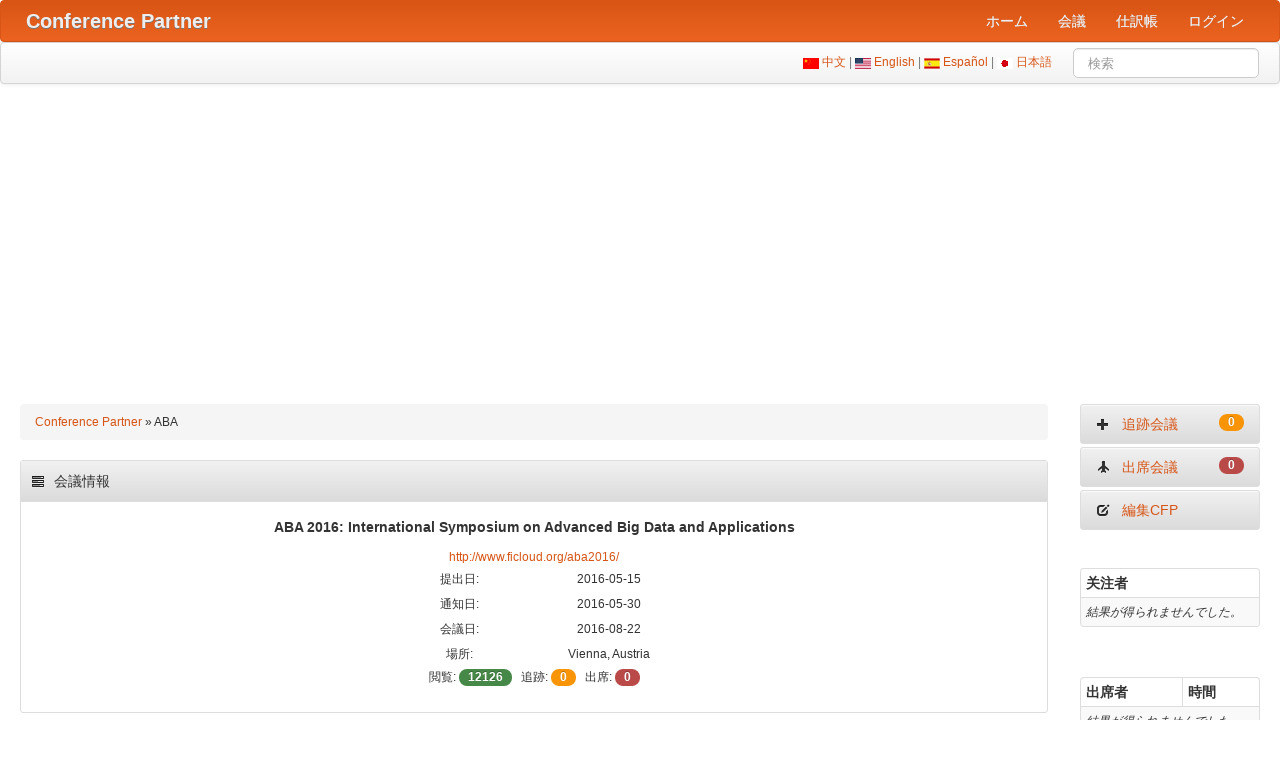

--- FILE ---
content_type: text/html; charset=UTF-8
request_url: https://www.myhuiban.com/conference/1916?lang=ja
body_size: 5451
content:
<!DOCTYPE html>
<html lang="ja">
<head>
    <title>ABA 2016: International Symposium on Advanced Big Data and Applications</title>
    <meta name="csrf-param" content="_csrf">
<meta name="csrf-token" content="SxJWAqhDJwK0uUl4ylv5eFM7yZwDoCceyKwJgc4smYsbTTdBmyhrZvPIIiKMH9Q_OVaq8HH1VGqj6Dzbln7wyA==">

<meta charset="UTF-8">
<meta name="viewport" content="width=device-width, initial-scale=1, shrink-to-fit=no">
<meta name="description" content="ABA 2016: International Symposium on Advanced Big Data and Applications">
<meta name="author" content="www.myhuiban.com">
<link href="https://www.myhuiban.com/conference/1916" rel="alternate" hreflang="x-default">
<link href="https://www.myhuiban.com/conference/1916?lang=en_us" rel="alternate" hreflang="en">
<link href="https://www.myhuiban.com/conference/1916?lang=es" rel="alternate" hreflang="es">
<link href="https://www.myhuiban.com/conference/1916?lang=zh_cn" rel="alternate" hreflang="zh">
<link href="https://www.myhuiban.com/conference/1916?lang=ja" rel="alternate" hreflang="ja">
<link type="image/x-icon" href="/images/icons/favicon.ico" rel="shortcut icon">
<link href="/images/icons/apple-touch-icon-144-precomposed.png" rel="apple-touch-icon-precomposed" sizes="144x144">
<link href="/images/icons/apple-touch-icon-72-precomposed.png" rel="apple-touch-icon-precomposed" sizes="72x72">
<link href="/images/icons/apple-touch-icon-57-precomposed.png" rel="apple-touch-icon-precomposed">
<link href="/assets/css/all-e32c9505663838a84e4737462f62b5a0.css" rel="stylesheet">
<script src="/assets/js/all-c8943ac766388c2f98de2e2e2a472763.js"></script>    
	<!-- Google tag (gtag.js) -->
<script async src="https://www.googletagmanager.com/gtag/js?id=G-T0WW44V64X"></script>
<script>
  window.dataLayer = window.dataLayer || [];
  function gtag(){dataLayer.push(arguments);}
  gtag('js', new Date());

  gtag('config', 'G-T0WW44V64X');
</script>

<script async src="https://pagead2.googlesyndication.com/pagead/js/adsbygoogle.js?client=ca-pub-6743617430731451"
     crossorigin="anonymous"></script>
</head>
<body>
<div id="p0" data-pjax-container="" data-pjax-timeout="1000"><section id="navigation-main" role="navigation">   
<!-- Require the navigation -->

<div class="navbar navbar-inverse navbar">
	<div class="navbar-inner">
    <div class="container">
    
		<a class="btn btn-navbar" data-toggle="collapse" data-target=".nav-collapse">
            <span class="icon-bar"></span>
            <span class="icon-bar"></span>
            <span class="icon-bar"></span>
          </a>
     
          <!-- Be sure to leave the brand out there if you want it shown -->
          <a class="brand" href="https://www.myhuiban.com"><strong>Conference Partner</strong></a>
          
          <div class="nav-collapse">
            <ul class="pull-right nav"><li class="item-test"><a href="/">ホーム</a></li>
<li class="item-test"><a href="/conferences">会議</a></li>
<li class="item-test"><a href="/journals">仕訳帳</a></li>
<li class="item-test"><a href="/login">ログイン</a></li></ul>    	</div>
    </div>
	</div>
</div>

<div class="subnav navbar navbar">
    <div class="navbar-inner">
    	<div class="container">
			<form id="search-form" class="navbar-search pull-right" action="/search" method="get">			<div>
			    <img src="/images/CN.gif" alt="Chinese"/><a href="/conference/1916?lang=zh_cn"> 中文 </a> | 
				<img src="/images/US.gif" alt="English"/><a href="/conference/1916?lang=en_us"> English </a> | 
				<img src="/images/ES.gif" alt="Spanish"/><a href="/conference/1916?lang=es"> Español </a> | 
				<img src="/images/JP.gif" alt="Japanese"/><a> 日本語 </a> &nbsp; &nbsp; &nbsp
				
<input type="text" id="searchform-key" class="search-query span2" name="SearchForm[key]" maxlength="200" placeholder="検索" aria-required="true">
            </div>
            </form>	
    	</div><!-- container -->
    </div><!-- navbar-inner -->
</div><!-- subnav -->
</section><!-- /#navigation-main -->

<section class="main-body" role="main">
    <div class="container-fluid">
    		            <!-- Include content pages -->
            
  <div class="row-fluid">
	
    <div class="span10">
    
    		<!-- breadcrumbs -->
        <div class="breadcrumb"><a href="/">Conference Partner</a> &raquo; <span>ABA</span></div>
        
    <!-- Include content pages -->
    
<script type="application/ld+json">
{
  "@context": "http://schema.org",
  "@type": "Event",
  "name": "ABA 2016: International Symposium on Advanced Big Data and Applications",
  "location": {
    "@type": "Place",
    "name":"Vienna, Austria",
	"address":{
      "@type": "PostalAddress",
      "addressLocality": "Vienna, Austria"
    }
  },
  "startDate": "2016-08-22"
}
</script>




<div class="portlet">
	<div class="portlet-decoration">
		<div class="portlet-title">
			<i class="icon icon-tasks"></i> 会議情報		</div>
	</div>
	<div class="portlet-content">
<div align="center">
<h5>ABA 2016: International Symposium on Advanced Big Data and Applications</h5>
<a href="http://www.ficloud.org/aba2016/">http://www.ficloud.org/aba2016/</a>
<br />
<table border="0" align="center" cellpadding="0" cellspacing="1">
  <tr>
    <td width="150" height="25"><div align="center">提出日:</div></td>
    <td width="150"><div align="center">2016-05-15</div></td>
  </tr>
  <tr>
    <td width="150" height="25"><div align="center">通知日:</div></td>
    <td width="150"><div align="center">2016-05-30</div></td>
  </tr>
  <tr>
    <td width="150" height="25"><div align="center">会議日:</div></td>
    <td width="150"><div align="center">2016-08-22</div></td>
  </tr>
  <tr>
    <td width="150" height="25"><div align="center">場所:</div></td>
    <td width="150"><div align="center">Vienna, Austria</div></td>
  </tr>
  </table>
<div class="hidden-phone" align="center">
閲覧: <span class="badge badge-success">12126</span> &nbsp; 追跡: <span class="badge badge-warning">0</span> &nbsp; 出席: <span class="badge badge-important">0</span>
</div>
</div>
<br />
	</div>
</div>

<div class="portlet">
	<div class="portlet-decoration">
		<div class="portlet-title">
			<i class="icon icon-bullhorn"></i> 論文募集		</div>
	</div>
	<div class="portlet-content">
<pre>Big data is a new trend in modern computing paradigm. Big data come in different formats and from different sources such as human movements, computing devices, sensor networks, smart phones, vehicles, and network traffic. Realising the importance of such data, the majority of businesses, industries and organizations are constantly rethinking their business models embracing the big data challenges. Indeed, such data is revolutionizing the way businesses and organizations gather, store, process, analyse and share all sorts of data for various purposes such as, customer behaviour, decision making, product and service improvement, etc.

The aim of this symposium is to address issues and challenges related to the advances in big data and its applications in various domains such as businesses, industries, healthcare, finance, education, public sector, and research and development activities.

Topics of interest include, but are not limited to:

    Big data models and architectures
    Big data representation and visualisation
    Big data processing and management
    Big data searching and mining
    Big data measurement benchmarks
    Big data analytics
    Engineering big data
    Quality of Service (QoS) aspects of big data
    Network models and protocols for big data
    Big data and social networks
    Big data and cloud computing
    Big data and context-aware computing
    Big data and Internet of Things (IoT)
    Security, privacy, and trust in big data
    Economics of big data
    Case studies

</pre><div class="alert alert-warning">
	最終更新 <a href="/researcher/323">Xin Yao</a>   2016-05-13</div>
	</div>
</div>



<div class="portlet">
	<div class="portlet-decoration">
		<div class="portlet-title">
			<i class="icon icon-th"></i> 関連会議		</div>
	</div>
	<div class="portlet-content">
<div id="w0" class="grid-view"><table class="table table-hover table-striped table-bordered table-condensed"><thead>
<tr><th class="hidden-phone"><a href="/conferences/ccf">CCF</a></th><th class="hidden-phone"><a href="/conferences/core">CORE</a></th><th class="hidden-phone"><a href="/conferences/qualis">QUALIS</a></th><th>省略名</th><th>完全な名前</th><th class="hidden-phone">提出日</th><th class="hidden-phone">通知日</th><th>会議日</th></tr>
</thead>
<tbody>
<tr data-key="0"><td class="hidden-phone"></td><td class="hidden-phone"><span class="badge badge-warning">c</span></td><td class="hidden-phone"><span class="badge badge-warning">b2</span></td><td>ICMLA</td><td><a href="/conference/1081" target="_blank">International Conference on Machine Learning and Applications</a></td><td class="hidden-phone">2026-05-15</td><td class="hidden-phone">2026-06-15</td><td>2026-10-05</td></tr>
<tr data-key="1"><td class="hidden-phone"><span class="badge badge-warning">b</span></td><td class="hidden-phone"></td><td class="hidden-phone"><span class="badge badge-warning">b1</span></td><td>DASFAA</td><td><a href="/conference/158" target="_blank">International Conference on Database Systems for Advanced Applications</a></td><td class="hidden-phone">2025-10-20</td><td class="hidden-phone">2026-01-19</td><td>2026-04-27</td></tr>
<tr data-key="2"><td class="hidden-phone"><span class="badge badge-warning">c</span></td><td class="hidden-phone"><span class="badge badge-warning">b</span></td><td class="hidden-phone"><span class="badge badge-warning">b2</span></td><td>ADMA</td><td><a href="/conference/533" target="_blank">International Conference on Advanced Data Mining and Applications</a></td><td class="hidden-phone">2025-05-08</td><td class="hidden-phone">2025-07-27</td><td>2025-10-22</td></tr>
<tr data-key="3"><td class="hidden-phone"></td><td class="hidden-phone"><span class="badge badge-warning">c</span></td><td class="hidden-phone"><span class="badge badge-warning">b1</span></td><td>ICCSA</td><td><a href="/conference/1179" target="_blank">International Conference on Computational Science and Its Applications</a></td><td class="hidden-phone">2022-04-12</td><td class="hidden-phone">2022-05-10</td><td>2022-07-04</td></tr>
<tr data-key="4"><td class="hidden-phone"></td><td class="hidden-phone"></td><td class="hidden-phone"><span class="badge badge-warning">b1</span></td><td>AICT</td><td><a href="/conference/760" target="_blank">Advanced International Conference on Telecommunications</a></td><td class="hidden-phone">2022-03-22</td><td class="hidden-phone">2022-04-19</td><td>2022-06-26</td></tr>
<tr data-key="5"><td class="hidden-phone"></td><td class="hidden-phone"><span class="badge badge-warning">c</span></td><td class="hidden-phone"><span class="badge badge-warning">b3</span></td><td>LATA</td><td><a href="/conference/1403" target="_blank">International Conference on Language and Automata Theory and Applications</a></td><td class="hidden-phone">2020-10-26</td><td class="hidden-phone">2020-11-23</td><td>2021-09-20</td></tr>
<tr data-key="6"><td class="hidden-phone"></td><td class="hidden-phone"></td><td class="hidden-phone"><span class="badge badge-warning">b4</span></td><td>CLA</td><td><a href="/conference/1052" target="_blank">International Conference on Concept Lattices and Their Applications</a></td><td class="hidden-phone">2020-02-02</td><td class="hidden-phone"></td><td>2020-06-29</td></tr>
<tr data-key="7"><td class="hidden-phone"></td><td class="hidden-phone"><span class="badge badge-warning">c</span></td><td class="hidden-phone"></td><td>SOCA</td><td><a href="/conference/219" target="_blank">International Conference on Service-Oriented Computing and Applications</a></td><td class="hidden-phone">2019-08-05</td><td class="hidden-phone">2019-08-31</td><td>2019-11-18</td></tr>
<tr data-key="8"><td class="hidden-phone"></td><td class="hidden-phone"></td><td class="hidden-phone"><span class="badge badge-warning">b2</span></td><td>ICAR</td><td><a href="/conference/103" target="_blank">International Conference on Advanced Robotics</a></td><td class="hidden-phone">2019-07-15</td><td class="hidden-phone">2019-10-01</td><td>2019-12-02</td></tr>
<tr data-key="9"><td class="hidden-phone"></td><td class="hidden-phone"><span class="badge badge-warning">b</span></td><td class="hidden-phone"><span class="badge badge-warning">a2</span></td><td>AINA</td><td><a href="/conference/204" target="_blank">International Conference on Advanced Information Networking and Applications</a></td><td class="hidden-phone">2016-10-28</td><td class="hidden-phone">2016-12-20</td><td>2017-03-27</td></tr>
</tbody></table></div>	</div>
</div>

<div class="portlet">
	<div class="portlet-decoration">
		<div class="portlet-title">
			<i class="icon icon-file"></i> 関連仕訳帳		</div>
	</div>
	<div class="portlet-content">
<div id="w1" class="grid-view"><table class="table table-hover table-striped table-bordered table-condensed"><thead>
<tr><th class="hidden-phone">CCF</th><th>完全な名前</th><th>インパクト ・ ファクター</th><th>出版社</th><th class="hidden-phone">ISSN</th></tr>
</thead>
<tbody>
<tr data-key="0"><td class="hidden-phone"><span class="badge badge-warning">c</span></td><td><a href="/journal/210" target="_blank">Expert Systems with Applications</a></td><td>7.5</td><td>Elsevier</td><td class="hidden-phone">0957-4174</td></tr>
<tr data-key="1"><td class="hidden-phone"></td><td><a href="/journal/770" target="_blank">npj Systems Biology and Applications</a></td><td>3.5</td><td>Springer</td><td class="hidden-phone">2056-7189</td></tr>
<tr data-key="2"><td class="hidden-phone"></td><td><a href="/journal/364" target="_blank">Computers & Mathematics with Applications</a></td><td>2.5</td><td>Elsevier</td><td class="hidden-phone">0898-1221</td></tr>
<tr data-key="3"><td class="hidden-phone"><span class="badge badge-warning">c</span></td><td><a href="/journal/228" target="_blank">Machine Vision and Applications</a></td><td>2.3</td><td>Springer</td><td class="hidden-phone">0932-8092</td></tr>
<tr data-key="4"><td class="hidden-phone"></td><td><a href="/journal/648" target="_blank">International Journal of Telemedicine and Applications</a></td><td>2.2</td><td>Hindawi</td><td class="hidden-phone">1687-6415</td></tr>
<tr data-key="5"><td class="hidden-phone"><span class="badge badge-warning">c</span></td><td><a href="/journal/522" target="_blank">Mobile Networks and Applications</a></td><td>2.0</td><td>Springer</td><td class="hidden-phone">1383-469X</td></tr>
<tr data-key="6"><td class="hidden-phone"><span class="badge badge-warning">c</span></td><td><a href="/journal/540" target="_blank">Service Oriented Computing and Applications</a></td><td>1.7</td><td>Springer</td><td class="hidden-phone">1863-2386</td></tr>
<tr data-key="7"><td class="hidden-phone"></td><td><a href="/journal/438" target="_blank">Advances in Data Analysis and Classification</a></td><td>1.400</td><td>Springer</td><td class="hidden-phone">1862-5347</td></tr>
<tr data-key="8"><td class="hidden-phone"></td><td><a href="/journal/679" target="_blank">Advanced Robotics</a></td><td>1.400</td><td>Taylor &amp; Francis</td><td class="hidden-phone">0169-1864</td></tr>
<tr data-key="9"><td class="hidden-phone"></td><td><a href="/journal/562" target="_blank">International Journal of Advanced Computer Science and Applications</a></td><td>0.700</td><td>Science and Information</td><td class="hidden-phone">2158-107X</td></tr>
</tbody></table></div>	</div>
</div>

	</div><!--/span-->
	
	<div class="span2 hidden-phone">
		<div class="sidebar-nav">
        
		  <ul><li><a href="/conference/track?id=1916"><i class="icon icon-plus"></i> &nbsp; 追跡会議 <span class="badge badge-warning pull-right">0</span></a></li>
<li><a href="/conference/attend?id=1916"><i class="icon icon-plane"></i> &nbsp; 出席会議 <span class="badge badge-important pull-right">0</span></a></li>
<li><a href="/conference/edit/1916"><i class="icon icon-edit"></i> &nbsp; 編集CFP</a></li></ul><br/>
		  
          <div id="w2" class="grid-view"><table class="table table-hover table-striped table-bordered table-condensed"><thead>
<tr><th>关注者</th></tr>
</thead>
<tbody>
<tr><td colspan="1"><div class="empty">結果が得られませんでした。</div></td></tr>
</tbody></table></div>          
          <div id="w3" class="grid-view"><table class="table table-hover table-striped table-bordered table-condensed"><thead>
<tr><th>出席者</th><th>時間</th></tr>
</thead>
<tbody>
<tr><td colspan="2"><div class="empty">結果が得られませんでした。</div></td></tr>
</tbody></table></div>          
           
<div class="portlet">
	<div class="portlet-decoration">
		<div class="portlet-title">
			<i class="icon icon-gift"></i> サプライズ		</div>
	</div>
	<div class="portlet-content">
		<div align="center">
			<div id="12717-20"><script src="//ads.themoneytizer.com/s/gen.js?type=20"></script><script src="//ads.themoneytizer.com/s/requestform.js?siteId=12717&formatId=20" ></script></div>
		</div>
	</div>
</div>
		</div>
    </div><!--/span-->
  </div><!--/row-->

    </div>
</section>

<!-- Require the footer -->

    <footer role="contentinfo">
        <div class="subnav navbar">
            <div class="navbar-inner">
                <div class="container">
                    <a href="/conferences">5,349</a> 会議 | <a href="/journals">1,195</a> 仕訳帳 | <a href="/user/index">74,750</a> 研究員 |  884,767,013 ページ ビュー                    <br/>
                    Copyright © 2011-2026 myhuiban.com. All Rights Reserved. <a href="/researcher/1">我々について</a> | <a target="_blank" href="https://www.facebook.com/myhuiban/">Facebook</a> | <a target="_blank" href="https://x.com/myhuiban">X</a> | <a href=mailto:admin@myhuiban.com>CFP を投稿したり、お問い合わせ</a> | <a href="/promotion">プロモーション</a> | <a href="/privacy">Privacy Policy</a>                </div>
            </div>
        </div>      
	</footer>

</div><script src="/assets/b292db4/yii.gridView.js"></script>
<script src="/assets/b292db4/yii.validation.js"></script>
<script src="/assets/b292db4/yii.activeForm.js"></script>
<script src="/assets/f2197acf/jquery.pjax.js"></script>
<script>jQuery(function ($) {
jQuery('#w0').yiiGridView({"filterUrl":"\/conference\/1916?lang=ja","filterSelector":"#w0-filters input, #w0-filters select","filterOnFocusOut":true});
jQuery('#w1').yiiGridView({"filterUrl":"\/conference\/1916?lang=ja","filterSelector":"#w1-filters input, #w1-filters select","filterOnFocusOut":true});
jQuery('#w2').yiiGridView({"filterUrl":"\/conference\/1916?lang=ja","filterSelector":"#w2-filters input, #w2-filters select","filterOnFocusOut":true});
jQuery('#w3').yiiGridView({"filterUrl":"\/conference\/1916?lang=ja","filterSelector":"#w3-filters input, #w3-filters select","filterOnFocusOut":true});
jQuery('#search-form').yiiActiveForm([{"id":"searchform-key","name":"key","container":".field-searchform-key","input":"#searchform-key","validate":function (attribute, value, messages, deferred, $form) {yii.validation.required(value, messages, {"message":"Key は空白ではいけません。"});}}], []);
jQuery(document).pjax("a[data-page]", {"push":false,"replace":false,"timeout":1000,"scrollTo":false,"container":"#p0"});
jQuery(document).off("submit", "#p0 form[data-pjax]").on("submit", "#p0 form[data-pjax]", function (event) {jQuery.pjax.submit(event, {"push":false,"replace":false,"timeout":1000,"scrollTo":false,"container":"#p0"});});
});</script></body>
</html>


--- FILE ---
content_type: text/html; charset=utf-8
request_url: https://www.google.com/recaptcha/api2/aframe
body_size: 267
content:
<!DOCTYPE HTML><html><head><meta http-equiv="content-type" content="text/html; charset=UTF-8"></head><body><script nonce="zL8AIo_vjK3zrDgn7B1JWA">/** Anti-fraud and anti-abuse applications only. See google.com/recaptcha */ try{var clients={'sodar':'https://pagead2.googlesyndication.com/pagead/sodar?'};window.addEventListener("message",function(a){try{if(a.source===window.parent){var b=JSON.parse(a.data);var c=clients[b['id']];if(c){var d=document.createElement('img');d.src=c+b['params']+'&rc='+(localStorage.getItem("rc::a")?sessionStorage.getItem("rc::b"):"");window.document.body.appendChild(d);sessionStorage.setItem("rc::e",parseInt(sessionStorage.getItem("rc::e")||0)+1);localStorage.setItem("rc::h",'1768915589134');}}}catch(b){}});window.parent.postMessage("_grecaptcha_ready", "*");}catch(b){}</script></body></html>